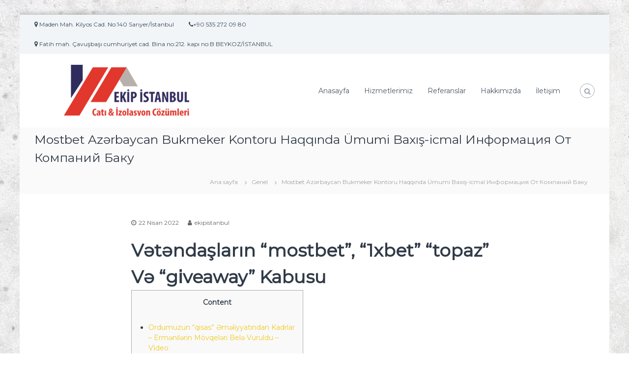

--- FILE ---
content_type: text/html; charset=UTF-8
request_url: https://www.ekipistanbulizolasyon.com/2022/04/22/mostbet-azrbaycan-bukmeker-kontoru-haqqnda-umumi-baxs-icmal-informatsija-ot-kompanij-baku-9/
body_size: 20188
content:
<!DOCTYPE html>
<html lang="tr">
<head>
<meta charset="UTF-8">
<meta name="viewport" content="width=device-width, initial-scale=1">
<link rel="profile" href="http://gmpg.org/xfn/11">

<title>Mostbet Azərbaycan Bukmeker Kontoru Haqqında Ümumi Baxış-icmal Информация От Компаний Баку &#8211; Ekip İstanbul İzolasyon</title>
<meta name='robots' content='max-image-preview:large' />
<link rel="alternate" type="application/rss+xml" title="Ekip İstanbul İzolasyon &raquo; akışı" href="https://www.ekipistanbulizolasyon.com/feed/" />
<link rel="alternate" type="application/rss+xml" title="Ekip İstanbul İzolasyon &raquo; yorum akışı" href="https://www.ekipistanbulizolasyon.com/comments/feed/" />
<link rel="alternate" type="application/rss+xml" title="Ekip İstanbul İzolasyon &raquo; Mostbet Azərbaycan Bukmeker Kontoru Haqqında Ümumi Baxış-icmal Информация От Компаний Баку yorum akışı" href="https://www.ekipistanbulizolasyon.com/2022/04/22/mostbet-azrbaycan-bukmeker-kontoru-haqqnda-umumi-baxs-icmal-informatsija-ot-kompanij-baku-9/feed/" />
<script type="text/javascript">
/* <![CDATA[ */
window._wpemojiSettings = {"baseUrl":"https:\/\/s.w.org\/images\/core\/emoji\/14.0.0\/72x72\/","ext":".png","svgUrl":"https:\/\/s.w.org\/images\/core\/emoji\/14.0.0\/svg\/","svgExt":".svg","source":{"concatemoji":"https:\/\/www.ekipistanbulizolasyon.com\/wp-includes\/js\/wp-emoji-release.min.js?ver=6.4.7"}};
/*! This file is auto-generated */
!function(i,n){var o,s,e;function c(e){try{var t={supportTests:e,timestamp:(new Date).valueOf()};sessionStorage.setItem(o,JSON.stringify(t))}catch(e){}}function p(e,t,n){e.clearRect(0,0,e.canvas.width,e.canvas.height),e.fillText(t,0,0);var t=new Uint32Array(e.getImageData(0,0,e.canvas.width,e.canvas.height).data),r=(e.clearRect(0,0,e.canvas.width,e.canvas.height),e.fillText(n,0,0),new Uint32Array(e.getImageData(0,0,e.canvas.width,e.canvas.height).data));return t.every(function(e,t){return e===r[t]})}function u(e,t,n){switch(t){case"flag":return n(e,"\ud83c\udff3\ufe0f\u200d\u26a7\ufe0f","\ud83c\udff3\ufe0f\u200b\u26a7\ufe0f")?!1:!n(e,"\ud83c\uddfa\ud83c\uddf3","\ud83c\uddfa\u200b\ud83c\uddf3")&&!n(e,"\ud83c\udff4\udb40\udc67\udb40\udc62\udb40\udc65\udb40\udc6e\udb40\udc67\udb40\udc7f","\ud83c\udff4\u200b\udb40\udc67\u200b\udb40\udc62\u200b\udb40\udc65\u200b\udb40\udc6e\u200b\udb40\udc67\u200b\udb40\udc7f");case"emoji":return!n(e,"\ud83e\udef1\ud83c\udffb\u200d\ud83e\udef2\ud83c\udfff","\ud83e\udef1\ud83c\udffb\u200b\ud83e\udef2\ud83c\udfff")}return!1}function f(e,t,n){var r="undefined"!=typeof WorkerGlobalScope&&self instanceof WorkerGlobalScope?new OffscreenCanvas(300,150):i.createElement("canvas"),a=r.getContext("2d",{willReadFrequently:!0}),o=(a.textBaseline="top",a.font="600 32px Arial",{});return e.forEach(function(e){o[e]=t(a,e,n)}),o}function t(e){var t=i.createElement("script");t.src=e,t.defer=!0,i.head.appendChild(t)}"undefined"!=typeof Promise&&(o="wpEmojiSettingsSupports",s=["flag","emoji"],n.supports={everything:!0,everythingExceptFlag:!0},e=new Promise(function(e){i.addEventListener("DOMContentLoaded",e,{once:!0})}),new Promise(function(t){var n=function(){try{var e=JSON.parse(sessionStorage.getItem(o));if("object"==typeof e&&"number"==typeof e.timestamp&&(new Date).valueOf()<e.timestamp+604800&&"object"==typeof e.supportTests)return e.supportTests}catch(e){}return null}();if(!n){if("undefined"!=typeof Worker&&"undefined"!=typeof OffscreenCanvas&&"undefined"!=typeof URL&&URL.createObjectURL&&"undefined"!=typeof Blob)try{var e="postMessage("+f.toString()+"("+[JSON.stringify(s),u.toString(),p.toString()].join(",")+"));",r=new Blob([e],{type:"text/javascript"}),a=new Worker(URL.createObjectURL(r),{name:"wpTestEmojiSupports"});return void(a.onmessage=function(e){c(n=e.data),a.terminate(),t(n)})}catch(e){}c(n=f(s,u,p))}t(n)}).then(function(e){for(var t in e)n.supports[t]=e[t],n.supports.everything=n.supports.everything&&n.supports[t],"flag"!==t&&(n.supports.everythingExceptFlag=n.supports.everythingExceptFlag&&n.supports[t]);n.supports.everythingExceptFlag=n.supports.everythingExceptFlag&&!n.supports.flag,n.DOMReady=!1,n.readyCallback=function(){n.DOMReady=!0}}).then(function(){return e}).then(function(){var e;n.supports.everything||(n.readyCallback(),(e=n.source||{}).concatemoji?t(e.concatemoji):e.wpemoji&&e.twemoji&&(t(e.twemoji),t(e.wpemoji)))}))}((window,document),window._wpemojiSettings);
/* ]]> */
</script>
<style id='wp-emoji-styles-inline-css' type='text/css'>

	img.wp-smiley, img.emoji {
		display: inline !important;
		border: none !important;
		box-shadow: none !important;
		height: 1em !important;
		width: 1em !important;
		margin: 0 0.07em !important;
		vertical-align: -0.1em !important;
		background: none !important;
		padding: 0 !important;
	}
</style>
<link rel='stylesheet' id='wp-block-library-css' href='https://www.ekipistanbulizolasyon.com/wp-includes/css/dist/block-library/style.min.css?ver=6.4.7' type='text/css' media='all' />
<style id='classic-theme-styles-inline-css' type='text/css'>
/*! This file is auto-generated */
.wp-block-button__link{color:#fff;background-color:#32373c;border-radius:9999px;box-shadow:none;text-decoration:none;padding:calc(.667em + 2px) calc(1.333em + 2px);font-size:1.125em}.wp-block-file__button{background:#32373c;color:#fff;text-decoration:none}
</style>
<style id='global-styles-inline-css' type='text/css'>
body{--wp--preset--color--black: #000000;--wp--preset--color--cyan-bluish-gray: #abb8c3;--wp--preset--color--white: #ffffff;--wp--preset--color--pale-pink: #f78da7;--wp--preset--color--vivid-red: #cf2e2e;--wp--preset--color--luminous-vivid-orange: #ff6900;--wp--preset--color--luminous-vivid-amber: #fcb900;--wp--preset--color--light-green-cyan: #7bdcb5;--wp--preset--color--vivid-green-cyan: #00d084;--wp--preset--color--pale-cyan-blue: #8ed1fc;--wp--preset--color--vivid-cyan-blue: #0693e3;--wp--preset--color--vivid-purple: #9b51e0;--wp--preset--gradient--vivid-cyan-blue-to-vivid-purple: linear-gradient(135deg,rgba(6,147,227,1) 0%,rgb(155,81,224) 100%);--wp--preset--gradient--light-green-cyan-to-vivid-green-cyan: linear-gradient(135deg,rgb(122,220,180) 0%,rgb(0,208,130) 100%);--wp--preset--gradient--luminous-vivid-amber-to-luminous-vivid-orange: linear-gradient(135deg,rgba(252,185,0,1) 0%,rgba(255,105,0,1) 100%);--wp--preset--gradient--luminous-vivid-orange-to-vivid-red: linear-gradient(135deg,rgba(255,105,0,1) 0%,rgb(207,46,46) 100%);--wp--preset--gradient--very-light-gray-to-cyan-bluish-gray: linear-gradient(135deg,rgb(238,238,238) 0%,rgb(169,184,195) 100%);--wp--preset--gradient--cool-to-warm-spectrum: linear-gradient(135deg,rgb(74,234,220) 0%,rgb(151,120,209) 20%,rgb(207,42,186) 40%,rgb(238,44,130) 60%,rgb(251,105,98) 80%,rgb(254,248,76) 100%);--wp--preset--gradient--blush-light-purple: linear-gradient(135deg,rgb(255,206,236) 0%,rgb(152,150,240) 100%);--wp--preset--gradient--blush-bordeaux: linear-gradient(135deg,rgb(254,205,165) 0%,rgb(254,45,45) 50%,rgb(107,0,62) 100%);--wp--preset--gradient--luminous-dusk: linear-gradient(135deg,rgb(255,203,112) 0%,rgb(199,81,192) 50%,rgb(65,88,208) 100%);--wp--preset--gradient--pale-ocean: linear-gradient(135deg,rgb(255,245,203) 0%,rgb(182,227,212) 50%,rgb(51,167,181) 100%);--wp--preset--gradient--electric-grass: linear-gradient(135deg,rgb(202,248,128) 0%,rgb(113,206,126) 100%);--wp--preset--gradient--midnight: linear-gradient(135deg,rgb(2,3,129) 0%,rgb(40,116,252) 100%);--wp--preset--font-size--small: 13px;--wp--preset--font-size--medium: 20px;--wp--preset--font-size--large: 36px;--wp--preset--font-size--x-large: 42px;--wp--preset--spacing--20: 0.44rem;--wp--preset--spacing--30: 0.67rem;--wp--preset--spacing--40: 1rem;--wp--preset--spacing--50: 1.5rem;--wp--preset--spacing--60: 2.25rem;--wp--preset--spacing--70: 3.38rem;--wp--preset--spacing--80: 5.06rem;--wp--preset--shadow--natural: 6px 6px 9px rgba(0, 0, 0, 0.2);--wp--preset--shadow--deep: 12px 12px 50px rgba(0, 0, 0, 0.4);--wp--preset--shadow--sharp: 6px 6px 0px rgba(0, 0, 0, 0.2);--wp--preset--shadow--outlined: 6px 6px 0px -3px rgba(255, 255, 255, 1), 6px 6px rgba(0, 0, 0, 1);--wp--preset--shadow--crisp: 6px 6px 0px rgba(0, 0, 0, 1);}:where(.is-layout-flex){gap: 0.5em;}:where(.is-layout-grid){gap: 0.5em;}body .is-layout-flow > .alignleft{float: left;margin-inline-start: 0;margin-inline-end: 2em;}body .is-layout-flow > .alignright{float: right;margin-inline-start: 2em;margin-inline-end: 0;}body .is-layout-flow > .aligncenter{margin-left: auto !important;margin-right: auto !important;}body .is-layout-constrained > .alignleft{float: left;margin-inline-start: 0;margin-inline-end: 2em;}body .is-layout-constrained > .alignright{float: right;margin-inline-start: 2em;margin-inline-end: 0;}body .is-layout-constrained > .aligncenter{margin-left: auto !important;margin-right: auto !important;}body .is-layout-constrained > :where(:not(.alignleft):not(.alignright):not(.alignfull)){max-width: var(--wp--style--global--content-size);margin-left: auto !important;margin-right: auto !important;}body .is-layout-constrained > .alignwide{max-width: var(--wp--style--global--wide-size);}body .is-layout-flex{display: flex;}body .is-layout-flex{flex-wrap: wrap;align-items: center;}body .is-layout-flex > *{margin: 0;}body .is-layout-grid{display: grid;}body .is-layout-grid > *{margin: 0;}:where(.wp-block-columns.is-layout-flex){gap: 2em;}:where(.wp-block-columns.is-layout-grid){gap: 2em;}:where(.wp-block-post-template.is-layout-flex){gap: 1.25em;}:where(.wp-block-post-template.is-layout-grid){gap: 1.25em;}.has-black-color{color: var(--wp--preset--color--black) !important;}.has-cyan-bluish-gray-color{color: var(--wp--preset--color--cyan-bluish-gray) !important;}.has-white-color{color: var(--wp--preset--color--white) !important;}.has-pale-pink-color{color: var(--wp--preset--color--pale-pink) !important;}.has-vivid-red-color{color: var(--wp--preset--color--vivid-red) !important;}.has-luminous-vivid-orange-color{color: var(--wp--preset--color--luminous-vivid-orange) !important;}.has-luminous-vivid-amber-color{color: var(--wp--preset--color--luminous-vivid-amber) !important;}.has-light-green-cyan-color{color: var(--wp--preset--color--light-green-cyan) !important;}.has-vivid-green-cyan-color{color: var(--wp--preset--color--vivid-green-cyan) !important;}.has-pale-cyan-blue-color{color: var(--wp--preset--color--pale-cyan-blue) !important;}.has-vivid-cyan-blue-color{color: var(--wp--preset--color--vivid-cyan-blue) !important;}.has-vivid-purple-color{color: var(--wp--preset--color--vivid-purple) !important;}.has-black-background-color{background-color: var(--wp--preset--color--black) !important;}.has-cyan-bluish-gray-background-color{background-color: var(--wp--preset--color--cyan-bluish-gray) !important;}.has-white-background-color{background-color: var(--wp--preset--color--white) !important;}.has-pale-pink-background-color{background-color: var(--wp--preset--color--pale-pink) !important;}.has-vivid-red-background-color{background-color: var(--wp--preset--color--vivid-red) !important;}.has-luminous-vivid-orange-background-color{background-color: var(--wp--preset--color--luminous-vivid-orange) !important;}.has-luminous-vivid-amber-background-color{background-color: var(--wp--preset--color--luminous-vivid-amber) !important;}.has-light-green-cyan-background-color{background-color: var(--wp--preset--color--light-green-cyan) !important;}.has-vivid-green-cyan-background-color{background-color: var(--wp--preset--color--vivid-green-cyan) !important;}.has-pale-cyan-blue-background-color{background-color: var(--wp--preset--color--pale-cyan-blue) !important;}.has-vivid-cyan-blue-background-color{background-color: var(--wp--preset--color--vivid-cyan-blue) !important;}.has-vivid-purple-background-color{background-color: var(--wp--preset--color--vivid-purple) !important;}.has-black-border-color{border-color: var(--wp--preset--color--black) !important;}.has-cyan-bluish-gray-border-color{border-color: var(--wp--preset--color--cyan-bluish-gray) !important;}.has-white-border-color{border-color: var(--wp--preset--color--white) !important;}.has-pale-pink-border-color{border-color: var(--wp--preset--color--pale-pink) !important;}.has-vivid-red-border-color{border-color: var(--wp--preset--color--vivid-red) !important;}.has-luminous-vivid-orange-border-color{border-color: var(--wp--preset--color--luminous-vivid-orange) !important;}.has-luminous-vivid-amber-border-color{border-color: var(--wp--preset--color--luminous-vivid-amber) !important;}.has-light-green-cyan-border-color{border-color: var(--wp--preset--color--light-green-cyan) !important;}.has-vivid-green-cyan-border-color{border-color: var(--wp--preset--color--vivid-green-cyan) !important;}.has-pale-cyan-blue-border-color{border-color: var(--wp--preset--color--pale-cyan-blue) !important;}.has-vivid-cyan-blue-border-color{border-color: var(--wp--preset--color--vivid-cyan-blue) !important;}.has-vivid-purple-border-color{border-color: var(--wp--preset--color--vivid-purple) !important;}.has-vivid-cyan-blue-to-vivid-purple-gradient-background{background: var(--wp--preset--gradient--vivid-cyan-blue-to-vivid-purple) !important;}.has-light-green-cyan-to-vivid-green-cyan-gradient-background{background: var(--wp--preset--gradient--light-green-cyan-to-vivid-green-cyan) !important;}.has-luminous-vivid-amber-to-luminous-vivid-orange-gradient-background{background: var(--wp--preset--gradient--luminous-vivid-amber-to-luminous-vivid-orange) !important;}.has-luminous-vivid-orange-to-vivid-red-gradient-background{background: var(--wp--preset--gradient--luminous-vivid-orange-to-vivid-red) !important;}.has-very-light-gray-to-cyan-bluish-gray-gradient-background{background: var(--wp--preset--gradient--very-light-gray-to-cyan-bluish-gray) !important;}.has-cool-to-warm-spectrum-gradient-background{background: var(--wp--preset--gradient--cool-to-warm-spectrum) !important;}.has-blush-light-purple-gradient-background{background: var(--wp--preset--gradient--blush-light-purple) !important;}.has-blush-bordeaux-gradient-background{background: var(--wp--preset--gradient--blush-bordeaux) !important;}.has-luminous-dusk-gradient-background{background: var(--wp--preset--gradient--luminous-dusk) !important;}.has-pale-ocean-gradient-background{background: var(--wp--preset--gradient--pale-ocean) !important;}.has-electric-grass-gradient-background{background: var(--wp--preset--gradient--electric-grass) !important;}.has-midnight-gradient-background{background: var(--wp--preset--gradient--midnight) !important;}.has-small-font-size{font-size: var(--wp--preset--font-size--small) !important;}.has-medium-font-size{font-size: var(--wp--preset--font-size--medium) !important;}.has-large-font-size{font-size: var(--wp--preset--font-size--large) !important;}.has-x-large-font-size{font-size: var(--wp--preset--font-size--x-large) !important;}
.wp-block-navigation a:where(:not(.wp-element-button)){color: inherit;}
:where(.wp-block-post-template.is-layout-flex){gap: 1.25em;}:where(.wp-block-post-template.is-layout-grid){gap: 1.25em;}
:where(.wp-block-columns.is-layout-flex){gap: 2em;}:where(.wp-block-columns.is-layout-grid){gap: 2em;}
.wp-block-pullquote{font-size: 1.5em;line-height: 1.6;}
</style>
<link rel='stylesheet' id='fontawesome-css' href='https://www.ekipistanbulizolasyon.com/wp-content/plugins/cpo-companion/assets/css/fontawesome.css?ver=6.4.7' type='text/css' media='all' />
<link rel='stylesheet' id='cpo-companion-style-css' href='https://www.ekipistanbulizolasyon.com/wp-content/plugins/cpo-companion/assets/css/style.css?ver=6.4.7' type='text/css' media='all' />
<link rel='stylesheet' id='font-awesome-css' href='https://www.ekipistanbulizolasyon.com/wp-content/themes/flash/css/font-awesome.min.css?ver=6.4.7' type='text/css' media='' />
<link rel='stylesheet' id='flash-style-css' href='https://www.ekipistanbulizolasyon.com/wp-content/themes/flash/style.css?ver=6.4.7' type='text/css' media='all' />
<style id='flash-style-inline-css' type='text/css'>
	/* Predefined Color Schemes CSS */

	/* Background Color */
	body {
		background-color: #ffffff;
	}

	/* Link Color */
	#site-navigation ul li:hover > a, #site-navigation ul li.current-menu-item > a, #site-navigation ul li.current_page_item > a, #site-navigation ul li.current_page_ancestor > a, #site-navigation ul li.current-menu-ancestor > a, #site-navigation ul.sub-menu li:hover > a,#site-navigation ul li ul.sub-menu li.menu-item-has-children ul li:hover > a,#site-navigation ul li ul.sub-menu li.menu-item-has-children:hover > .menu-item,body.transparent #masthead .header-bottom #site-navigation ul li:hover > .menu-item,body.transparent #masthead .header-bottom #site-navigation ul li:hover > a,body.transparent #masthead .header-bottom #site-navigation ul.sub-menu li:hover > a,body.transparent #masthead .header-bottom #site-navigation ul.sub-menu li.menu-item-has-children ul li:hover > a,body.transparent.header-sticky #masthead-sticky-wrapper #masthead .header-bottom #site-navigation ul.sub-menu li > a:hover,.tg-service-widget .service-title-wrap a:hover,.tg-service-widget .service-more,.feature-product-section .button-group button:hover ,.fun-facts-section .fun-facts-icon-wrap,.fun-facts-section .tg-fun-facts-widget.tg-fun-facts-layout-2 .counter-wrapper,.blog-section .tg-blog-widget-layout-2 .blog-content .read-more-container .read-more a,footer.footer-layout #top-footer .widget-title::first-letter,footer.footer-layout #top-footer .widget ul li a:hover,footer.footer-layout #bottom-footer .copyright .copyright-text a:hover,footer.footer-layout #bottom-footer .footer-menu ul li a:hover,.archive #primary .entry-content-block h2.entry-title a:hover,.blog #primary .entry-content-block h2.entry-title a:hover,#secondary .widget ul li a:hover,.woocommerce-Price-amount.amount,.team-wrapper .team-content-wrapper .team-social a:hover,.testimonial-container .testimonial-wrapper .testimonial-slide .testominial-content-wrapper .testimonial-icon,.footer-menu li a:hover,.tg-feature-product-filter-layout .button.is-checked:hover,.testimonial-container .testimonial-icon,#site-navigation ul li.menu-item-has-children:hover > .sub-toggle,#secondary .widget ul li a,#comments .comment-list article.comment-body .reply a,.tg-slider-widget .btn-wrapper a{
		color: #EFCA23;
	}

	.feature-product-section .tg-feature-product-layout-2 .tg-container .tg-column-wrapper .tg-feature-product-widget .featured-image-desc, #respond #commentform .form-submit input:hover, .blog-section .tg-blog-widget-layout-1 .tg-blog-widget:hover,#scroll-up,.header-bottom .search-wrap .search-box .searchform .btn:hover,.header-bottom .cart-wrap .flash-cart-views a span,body.transparent #masthead .header-bottom #site-navigation ul li a::before,.tg-slider-widget.slider-dark .btn-wrapper a:hover,.section-title:after,.about-section .about-content-wrapper .btn-wrapper a,.tg-service-widget .service-icon-wrap,.team-wrapper .team-content-wrapper .team-designation:after,.call-to-action-section .btn-wrapper a:hover,.blog-section .tg-blog-widget-layout-1:hover,.blog-section .tg-blog-widget-layout-2 .post-image .entry-date,.blog-section .tg-blog-widget-layout-2 .blog-content .post-readmore,.pricing-table-section .tg-pricing-table-widget:hover,.pricing-table-section .tg-pricing-table-widget.tg-pricing-table-layout-2 .pricing,.pricing-table-section .tg-pricing-table-widget.tg-pricing-table-layout-2 .btn-wrapper a,footer.footer-layout #top-footer .widget_tag_cloud .tagcloud a:hover,#secondary .widget-title:after,#secondary .searchform .btn:hover,#primary .searchform .btn:hover,  #respond #commentform .form-submit input,.woocommerce ul.products li.product .onsale,.woocommerce ul.products li.product .button,.woocommerce #respond input#submit.alt,.woocommerce a.button.alt,.woocommerce button.button.alt,.woocommerce input.button.alt,.added_to_cart.wc-forward,.testimonial-container .swiper-pagination.testimonial-pager .swiper-pagination-bullet:hover, .testimonial-container .swiper-pagination.testimonial-pager .swiper-pagination-bullet.swiper-pagination-bullet-active,.header-bottom .searchform .btn,.navigation .nav-links a:hover, .bttn:hover, button, input[type="button"]:hover, input[type="reset"]:hover, input[type="submit"]:hover,.tg-slider-widget .btn-wrapper a:hover  {
		background-color: #EFCA23;
	}
	body.transparent.header-sticky #masthead-sticky-wrapper #masthead .header-bottom .search-wrap .search-icon:hover, body.transparent #masthead .header-bottom .search-wrap .search-icon:hover, .header-bottom .search-wrap .search-icon:hover,#comments .comment-list article.comment-body .reply a::before,.tg-slider-widget .btn-wrapper a, .tg-slider-widget .btn-wrapper a:hover {
	  border-color: #EFCA23;
	}
	body.transparent.header-sticky #masthead-sticky-wrapper.is-sticky #masthead .header-bottom #site-navigation ul li.current-flash-item a,#site-navigation ul li.current-flash-item a, body.transparent.header-sticky #masthead-sticky-wrapper #masthead .header-bottom .search-wrap .search-icon:hover, body.transparent #masthead .header-bottom .search-wrap .search-icon:hover, .header-bottom .search-wrap .search-icon:hover {
	  color: #EFCA23;
	}
	.tg-slider-widget.slider-dark .btn-wrapper a:hover,.call-to-action-section .btn-wrapper a:hover,footer.footer-layout #top-footer .widget_tag_cloud .tagcloud a:hover {
		border-color: #EFCA23;
	}
	body.transparent.header-sticky #masthead-sticky-wrapper #masthead .header-bottom #site-navigation ul li:hover > a,body.transparent #masthead .header-bottom #site-navigation ul li:hover .sub-toggle{
		color: #EFCA23;
	}

	.tg-service-widget .service-icon-wrap:after{
			border-top-color: #EFCA23;
		}

	.feature-product-section .tg-feature-product-widget .featured-image-desc::before,.blog-section .row:nth-child(odd) .tg-blog-widget:hover .post-image::before,.blog-section .row:nth-child(2n) .tg-blog-widget:hover .post-image::before{
			border-right-color: #EFCA23;
		}

	.feature-product-section .tg-feature-product-widget .featured-image-desc::before,.blog-section .row:nth-child(odd) .tg-blog-widget:hover .post-image::before,footer.footer-layout #top-footer .widget-title{
		border-left-color: #EFCA23;
	}

	/* Main Text Color */
	.tg-slider-widget .swiper-button-next::before,.tg-slider-widget .swiper-button-prev::before,.tg-slider-widget .caption-title,.section-title-wrapper .section-title,.tg-service-widget .service-title-wrap a ,.team-wrapper .team-content-wrapper .team-title a,.testimonial-container .testimonial-wrapper .testimonial-slide .testimonial-client-detail .client-detail-block .testimonial-title,.blog-section .row:nth-child(odd) .blog-content .entry-title a,.blog-section .row:nth-child(even) .blog-content .entry-title a,.blog-section .tg-blog-widget:hover .blog-content .entry-title a:hover,.blog-section .tg-blog-widget-layout-2 .tg-blog-widget:hover .blog-content .entry-title a,.pricing-table-section .tg-pricing-table-widget .pricing-table-title ,.pricing-table-section .tg-pricing-table-widget .pricing,.pricing-table-section .tg-pricing-table-widget .btn-wrapper a,.pricing-table-section .tg-pricing-table-widget.standard .popular-batch,.single-post #primary .author-description .author-description-block .author-title,.section-title-wrapper .section-title,.tg-service-widget .service-title-wrap a,.tg-service-widget .service-title-wrap a,.blog-section .tg-blog-widget-layout-2 .entry-title a,.entry-content-block .entry-title a,.blog #primary .entry-content-block .entry-content,.breadcrumb-trail.breadcrumbs .trail-title,#secondary .widget-title,#secondary .widget ul li,.archive #primary .entry-content-block .entry-content,.entry-content, .entry-summary,#comments .comments-title,#comments .comment-list article.comment-body .comment-content,.comment-reply-title,.search .entry-title a,.section-title,.blog-section .row:nth-child(odd) .entry-summary,.blog-section .row:nth-child(even) .entry-summary,.blog-wrapper .entry-title a,.tg-blog-widget-layout-3 .entry-title a,.feature-product-section .tg-feature-product-widget .feature-title-wrap a,.team-wrapper .team-title,.testimonial-container .testimonial-content{
		color: #313b48;
	}

	.header-bottom .search-wrap .search-box .searchform .btn,.testimonial-container .swiper-pagination.testimonial-pager .swiper-pagination-bullet{
		background-color: #313b48;
	}

	.feature-product-section .tg-feature-product-layout-2 .tg-container .tg-column-wrapper .tg-feature-product-widget .featured-image-desc::before{
		border-right-color: #313b48;
	}

	/* Secondary Text Color */
	.tg-service-widget .service-content-wrap,.section-title-wrapper .section-description,.team-wrapper .team-content-wrapper .team-content,.testimonial-container .testimonial-wrapper .testimonial-slide .testominial-content-wrapper .testimonial-content, button, input, select, textarea,.entry-meta a,.cat-links a,.entry-footer a,.entry-meta span,.single .entry-content-block .entry-footer span a,.single .entry-content-block .entry-footer span,#comments .comment-list article.comment-body .comment-metadata a,#comments .comment-list article.comment-body .comment-author,#respond #commentform p,.testimonial-container .testimonial-degicnation,.fun-facts-section .fun-facts-title-wrap,.blog-section .row:nth-child(odd) .entry-meta a,.blog-section .row:nth-child(even) .entry-meta a,.tg-blog-widget-layout-2 .read-more-container .entry-author a,.blog-section .tg-blog-widget-layout-2 .read-more-container .entry-author,.tg-slider-widget .caption-desc {
		color: #666666;
	}
	@media(max-width: 980px){
		#site-navigation ul li.menu-item-has-children .sub-toggle{
			background-color: #EFCA23;
		}
	}

	@media screen and (min-width: 56.875em) {
		.main-navigation li:hover > a,
		.main-navigation li.focus > a {
			color: #EFCA23;
		}

		.main-navigation ul ul,
		.main-navigation ul ul li {
			border-color: rgba( 49, 59, 72, 0.2);
		}

		.main-navigation ul ul:before {
			border-top-color: rgba( 49, 59, 72, 0.2);
			border-bottom-color: rgba( 49, 59, 72, 0.2);
		}
	}


	/* Custom Link Color */
	#site-navigation ul li:hover > a, #site-navigation ul li.current-menu-item > a, #site-navigation ul li.current_page_item > a, #site-navigation ul li.current_page_ancestor > a, #site-navigation ul li.current-menu-ancestor > a,#site-navigation ul.sub-menu li:hover > a,#site-navigation ul li ul.sub-menu li.menu-item-has-children ul li:hover > a,#site-navigation ul li ul.sub-menu li.menu-item-has-children:hover > .menu-item,body.transparent #masthead .header-bottom #site-navigation ul li:hover > .menu-item,body.transparent #masthead .header-bottom #site-navigation ul li:hover > a,body.transparent #masthead .header-bottom #site-navigation ul.sub-menu li:hover > a,body.transparent #masthead .header-bottom #site-navigation ul.sub-menu li.menu-item-has-children ul li:hover > a,body.transparent.header-sticky #masthead-sticky-wrapper #masthead .header-bottom #site-navigation ul.sub-menu li > a:hover,.tg-service-widget .service-title-wrap a:hover,.tg-service-widget .service-more,.feature-product-section .button-group button:hover ,.fun-facts-section .fun-facts-icon-wrap,.fun-facts-section .tg-fun-facts-widget.tg-fun-facts-layout-2 .counter-wrapper,.blog-section .tg-blog-widget-layout-2 .blog-content .read-more-container .read-more a,footer.footer-layout #top-footer .widget-title::first-letter,footer.footer-layout #top-footer .widget ul li a:hover,footer.footer-layout #bottom-footer .copyright .copyright-text a:hover,footer.footer-layout #bottom-footer .footer-menu ul li a:hover,.archive #primary .entry-content-block h2.entry-title a:hover,.blog #primary .entry-content-block h2.entry-title a:hover,#secondary .widget ul li a:hover,.woocommerce-Price-amount.amount,.team-wrapper .team-content-wrapper .team-social a:hover,.testimonial-container .testimonial-wrapper .testimonial-slide .testominial-content-wrapper .testimonial-icon,.footer-menu li a:hover,.tg-feature-product-filter-layout .button.is-checked:hover,.testimonial-container .testimonial-icon,#site-navigation ul li.menu-item-has-children:hover > .sub-toggle,.woocommerce-error::before, .woocommerce-info::before, .woocommerce-message::before,#primary .post .entry-content-block .entry-meta a:hover,#primary .post .entry-content-block .entry-meta span:hover,.entry-meta span:hover a,.post .entry-content-block .entry-footer span a:hover,#secondary .widget ul li a,#comments .comment-list article.comment-body .reply a,.tg-slider-widget .btn-wrapper a,.entry-content a, .related-posts-wrapper .entry-title a:hover,
		.related-posts-wrapper .entry-meta > span a:hover{
			color: #efca23;
	}

	.blog-section .tg-blog-widget-layout-1 .tg-blog-widget:hover, #scroll-up,.header-bottom .search-wrap .search-box .searchform .btn:hover,.header-bottom .cart-wrap .flash-cart-views a span,body.transparent #masthead .header-bottom #site-navigation ul li a::before,.tg-slider-widget.slider-dark .btn-wrapper a:hover, .section-title:after,.about-section .about-content-wrapper .btn-wrapper a,.tg-service-widget .service-icon-wrap,.team-wrapper .team-content-wrapper .team-designation:after,.call-to-action-section .btn-wrapper a:hover,.blog-section .tg-blog-widget-layout-1:hover,.blog-section .tg-blog-widget-layout-2 .post-image .entry-date,.blog-section .tg-blog-widget-layout-2 .blog-content .post-readmore,.pricing-table-section .tg-pricing-table-widget:hover,.pricing-table-section .tg-pricing-table-widget.tg-pricing-table-layout-2 .pricing,.pricing-table-section .tg-pricing-table-widget.tg-pricing-table-layout-2 .btn-wrapper a,footer.footer-layout #top-footer .widget_tag_cloud .tagcloud a:hover,#secondary .widget-title:after, #secondary .searchform .btn:hover,#primary .searchform .btn:hover,  #respond #commentform .form-submit input,.woocommerce span.onsale, .woocommerce ul.products li.product .onsale,.woocommerce ul.products li.product .button,.woocommerce #respond input#submit.alt,.woocommerce a.button.alt,.woocommerce button.button.alt,.woocommerce input.button.alt,.added_to_cart.wc-forward,.testimonial-container .swiper-pagination.testimonial-pager .swiper-pagination-bullet:hover, .testimonial-container .swiper-pagination.testimonial-pager .swiper-pagination-bullet.swiper-pagination-bullet-active,.header-bottom .searchform .btn,.navigation .nav-links a:hover, .bttn:hover, button, input[type="button"]:hover, input[type="reset"]:hover, input[type="submit"]:hover,.tg-slider-widget .btn-wrapper a:hover  {
		background-color: #efca23;
	}
	.feature-product-section .tg-feature-product-layout-2 .tg-container .tg-column-wrapper .tg-feature-product-widget .featured-image-desc, .tg-team-widget.tg-team-layout-3 .team-wrapper .team-img .team-social {
		background-color: rgba( 239, 202, 35, 0.8);
	}
	#respond #commentform .form-submit input:hover{
	background-color: #dbb60f;
	}

	.tg-slider-widget.slider-dark .btn-wrapper a:hover,.call-to-action-section .btn-wrapper a:hover,footer.footer-layout #top-footer .widget_tag_cloud .tagcloud a:hover,.woocommerce-error, .woocommerce-info, .woocommerce-message,#comments .comment-list article.comment-body .reply a::before,.tg-slider-widget .btn-wrapper a, .tg-slider-widget .btn-wrapper a:hover {
		border-color: #efca23;
	}
	body.transparent.header-sticky #masthead-sticky-wrapper.is-sticky #site-navigation ul li.current-flash-item a, #site-navigation ul li.current-flash-item a, body.transparent.header-sticky #masthead-sticky-wrapper #site-navigation ul li:hover > a,body.transparent #site-navigation ul li:hover .sub-toggle{
			color: #efca23;
		}

	.tg-service-widget .service-icon-wrap:after{
			border-top-color: #efca23;
		}
	body.transparent.header-sticky #masthead-sticky-wrapper .search-wrap .search-icon:hover, body.transparent .search-wrap .search-icon:hover, .header-bottom .search-wrap .search-icon:hover {
	  border-color: #efca23;
	}
	body.transparent.header-sticky #masthead-sticky-wrapper .search-wrap .search-icon:hover, body.transparent #masthead .header-bottom .search-wrap .search-icon:hover, .header-bottom .search-wrap .search-icon:hover,.breadcrumb-trail.breadcrumbs .trail-items li:first-child span:hover,.breadcrumb-trail.breadcrumbs .trail-items li span:hover a {
	  color: #efca23;
	}
	.woocommerce ul.products li.product .button:hover, .woocommerce #respond input#submit.alt:hover, .woocommerce a.button.alt:hover, .woocommerce button.button.alt:hover, .woocommerce input.button.alt:hover,.added_to_cart.wc-forward:hover{
		background-color: #dbb60f;
	}

	.feature-product-section .tg-feature-product-widget .featured-image-desc::before,.blog-section .row:nth-child(odd) .tg-blog-widget:hover .post-image::before{
			border-right-color: #efca23;
		}
	.feature-product-section .tg-feature-product-widget .featured-image-desc::before,.blog-section .row:nth-child(odd) .tg-blog-widget:hover .post-image::before,footer.footer-layout #top-footer .widget-title,.blog-section .row:nth-child(2n) .tg-blog-widget:hover .post-image::before{
		border-left-color: #efca23;
	}
	.blog-section .tg-blog-widget-layout-2 .entry-title a:hover,
	.blog-section .tg-blog-widget-layout-2 .tg-blog-widget:hover .blog-content .entry-title a:hover,
	.tg-blog-widget-layout-2 .read-more-container .entry-author:hover a,
	.tg-blog-widget-layout-2 .read-more-container .entry-author:hover,
	.blog-section .tg-blog-widget-layout-2 .read-more-container .read-more:hover a{
			color: #dbb60f;
		}

	.tg-service-widget .service-more:hover{
		color: #dbb60f;
	}
	@media(max-width: 980px){
		#site-navigation ul li.menu-item-has-children .sub-toggle{
			background-color: #efca23;
		}
	}

		@media screen and (min-width: 56.875em) {
			.main-navigation li:hover > a,
			.main-navigation li.focus > a {
				color: #efca23;
			}
		}
	

		/* Site Title */
		.site-branding {
			margin: 0 auto 0 0;
		}

		.site-branding .site-title,
		.site-description {
			clip: rect(1px, 1px, 1px, 1px);
			position: absolute !important;
			height: 1px;
			width: 1px;
			overflow: hidden;
		}
		.logo .logo-text{
			padding: 0;
		}
		
</style>
<link rel='stylesheet' id='responsive-css' href='https://www.ekipistanbulizolasyon.com/wp-content/themes/flash/css/responsive.min.css?ver=6.4.7' type='text/css' media='' />
<link rel='stylesheet' id='kirki-styles-flash_config-css' href='https://www.ekipistanbulizolasyon.com/wp-content/themes/flash/inc/kirki/assets/css/kirki-styles.css?ver=3.0.35.3' type='text/css' media='all' />
<style id='kirki-styles-flash_config-inline-css' type='text/css'>
body{font-family:Montserrat, Helvetica, Arial, sans-serif;font-weight:400;}
</style>
<script type="text/javascript" src="https://www.ekipistanbulizolasyon.com/wp-includes/js/jquery/jquery.min.js?ver=3.7.1" id="jquery-core-js"></script>
<script type="text/javascript" src="https://www.ekipistanbulizolasyon.com/wp-includes/js/jquery/jquery-migrate.min.js?ver=3.4.1" id="jquery-migrate-js"></script>
<link rel="https://api.w.org/" href="https://www.ekipistanbulizolasyon.com/wp-json/" /><link rel="alternate" type="application/json" href="https://www.ekipistanbulizolasyon.com/wp-json/wp/v2/posts/6008" /><link rel="EditURI" type="application/rsd+xml" title="RSD" href="https://www.ekipistanbulizolasyon.com/xmlrpc.php?rsd" />
<meta name="generator" content="WordPress 6.4.7" />
<link rel="canonical" href="https://www.ekipistanbulizolasyon.com/2022/04/22/mostbet-azrbaycan-bukmeker-kontoru-haqqnda-umumi-baxs-icmal-informatsija-ot-kompanij-baku-9/" />
<link rel='shortlink' href='https://www.ekipistanbulizolasyon.com/?p=6008' />
<link rel="alternate" type="application/json+oembed" href="https://www.ekipistanbulizolasyon.com/wp-json/oembed/1.0/embed?url=https%3A%2F%2Fwww.ekipistanbulizolasyon.com%2F2022%2F04%2F22%2Fmostbet-azrbaycan-bukmeker-kontoru-haqqnda-umumi-baxs-icmal-informatsija-ot-kompanij-baku-9%2F" />
<link rel="alternate" type="text/xml+oembed" href="https://www.ekipistanbulizolasyon.com/wp-json/oembed/1.0/embed?url=https%3A%2F%2Fwww.ekipistanbulizolasyon.com%2F2022%2F04%2F22%2Fmostbet-azrbaycan-bukmeker-kontoru-haqqnda-umumi-baxs-icmal-informatsija-ot-kompanij-baku-9%2F&#038;format=xml" />
<link rel="pingback" href="https://www.ekipistanbulizolasyon.com/xmlrpc.php"><style type="text/css">.recentcomments a{display:inline !important;padding:0 !important;margin:0 !important;}</style><style type="text/css" id="custom-background-css">
body.custom-background { background-image: url("https://www.ekipistanbulizolasyon.com/wp-content/uploads/2020/04/construct-bg.jpg"); background-position: left top; background-size: auto; background-repeat: repeat; background-attachment: fixed; }
</style>
	<link rel="icon" href="https://www.ekipistanbulizolasyon.com/wp-content/uploads/2016/10/cropped-construction-150x150.png" sizes="32x32" />
<link rel="icon" href="https://www.ekipistanbulizolasyon.com/wp-content/uploads/2016/10/cropped-construction-300x300.png" sizes="192x192" />
<link rel="apple-touch-icon" href="https://www.ekipistanbulizolasyon.com/wp-content/uploads/2016/10/cropped-construction-300x300.png" />
<meta name="msapplication-TileImage" content="https://www.ekipistanbulizolasyon.com/wp-content/uploads/2016/10/cropped-construction-300x300.png" />
</head>

<body class="post-template-default single single-post postid-6008 single-format-standard custom-background wp-custom-logo boxed  left-logo-right-menu full-width-center">


<div id="preloader-background">
	<div id="spinners">
		<div id="preloader">
			<span></span>
			<span></span>
			<span></span>
			<span></span>
			<span></span>
		</div>
	</div>
</div>


<div id="page" class="site">
	<a class="skip-link screen-reader-text" href="#content">İçeriğe geç</a>

	
	<header id="masthead" class="site-header" role="banner">
				<div class="header-top">
			<div class="tg-container">
				<div class="tg-column-wrapper clearfix">
					<div class="left-content">
						<ul class="contact-info">
 	<li><i class="fa fa-map-marker"></i> Maden Mah. Kilyos Cad. No:140 Sarıyer/İstanbul</li> 
 	<li><i class="fa fa-phone"></i>+90 535 272 09 80</li>  
 	<li></li>
 	<li><i class="fa fa-map-marker"></i> Fatih mah. Çavuşbaşı cumhuriyet cad. Bina no:212. kapı no:B BEYKOZ/İSTANBUL</li> 
</ul>					</div>
					<div class="right-content">
											</div>
				</div>
			</div>
		</div>
		
		<div class="header-bottom">
			<div class="tg-container">

				<div class="logo">
										<figure class="logo-image">
						<a href="https://www.ekipistanbulizolasyon.com/" class="custom-logo-link" rel="home"><img width="375" height="110" src="https://www.ekipistanbulizolasyon.com/wp-content/uploads/2020/04/cropped-ekip-logo-1.png" class="custom-logo" alt="Ekip İstanbul İzolasyon" decoding="async" srcset="https://www.ekipistanbulizolasyon.com/wp-content/uploads/2020/04/cropped-ekip-logo-1.png 375w, https://www.ekipistanbulizolasyon.com/wp-content/uploads/2020/04/cropped-ekip-logo-1-300x88.png 300w, https://www.ekipistanbulizolasyon.com/wp-content/uploads/2020/04/cropped-ekip-logo-1-370x110.png 370w" sizes="(max-width: 375px) 100vw, 375px" /></a>											</figure>
					
					<div class="logo-text site-branding">
													<p class="site-title"><a href="https://www.ekipistanbulizolasyon.com/" rel="home">Ekip İstanbul İzolasyon</a></p>
											</div>
				</div>
				<div class="site-navigation-wrapper">
					<nav id="site-navigation" class="main-navigation" role="navigation">
						<div class="menu-toggle">
							<i class="fa fa-bars"></i>
						</div>
						<div class="menu-main-container"><ul id="primary-menu" class="menu"><li id="menu-item-2213" class="menu-item menu-item-type-post_type menu-item-object-page menu-item-home menu-item-2213"><a href="https://www.ekipistanbulizolasyon.com/">Anasayfa</a></li>
<li id="menu-item-2296" class="menu-item menu-item-type-post_type menu-item-object-page menu-item-2296"><a href="https://www.ekipistanbulizolasyon.com/hizmetlerimiz/">Hizmetlerimiz</a></li>
<li id="menu-item-2295" class="menu-item menu-item-type-post_type menu-item-object-page menu-item-2295"><a href="https://www.ekipistanbulizolasyon.com/referanslar/">Referanslar</a></li>
<li id="menu-item-2297" class="menu-item menu-item-type-post_type menu-item-object-page menu-item-2297"><a href="https://www.ekipistanbulizolasyon.com/about/">Hakkımızda</a></li>
<li id="menu-item-2217" class="menu-item menu-item-type-post_type menu-item-object-page menu-item-2217"><a href="https://www.ekipistanbulizolasyon.com/contact-2/">İletişim</a></li>
</ul></div>					</nav><!-- #site-navigation -->

					
									</div>

				<div class="header-action-container">
					
										<div class="search-wrap">
						<div class="search-icon">
							<i class="fa fa-search"></i>
						</div>
						<div class="search-box">
							
<form role="search" method="get" class="searchform" action="https://www.ekipistanbulizolasyon.com/">
	<label>
		<span class="screen-reader-text">Ara:</span>
		<input type="search" class="search-field" placeholder="Ara &hellip;" value="" name="s" />
	</label>
	<button type="submit" class="search-submit btn search-btn"><span class="screen-reader-text">Ara</span><i class="fa fa-search"></i></button>
</form>
						</div>
					</div>
									</div>
			</div>
		</div>
	</header><!-- #masthead -->

	
	
		<nav id="flash-breadcrumbs" class="breadcrumb-trail breadcrumbs">
		<div class="tg-container">
			<h1 class="trail-title">Mostbet Azərbaycan Bukmeker Kontoru Haqqında Ümumi Baxış-icmal Информация От Компаний Баку</h1>			<ul class="trail-items"><li class="trail-item trail-begin"><a class="trail-home" href="https://www.ekipistanbulizolasyon.com" title="Ana sayfa"><span>Ana sayfa</span></a></li><li class="trail-item item-category"><span><a href="https://www.ekipistanbulizolasyon.com/category/genel/">Genel</a></span></li><li class="trail-item"><span>Mostbet Azərbaycan Bukmeker Kontoru Haqqında Ümumi Baxış-icmal Информация От Компаний Баку</span></li></ul>		</div>
	</nav>
	
	
	<div id="content" class="site-content">
		<div class="tg-container">

	
	<div id="primary" class="content-area">
		<main id="main" class="site-main" role="main">

		
<article id="post-6008" class="post-6008 post type-post status-publish format-standard hentry category-genel">

	
		
	<div class="entry-content-block">
		<header class="entry-header">
			<div class="entry-title hidden">Mostbet Azərbaycan Bukmeker Kontoru Haqqında Ümumi Baxış-icmal Информация От Компаний Баку</div>		</header><!-- .entry-header -->

				<div class="entry-meta">
			<span class="entry-date"><i class="fa fa-clock-o"></i><a href="https://www.ekipistanbulizolasyon.com/2022/04/22/mostbet-azrbaycan-bukmeker-kontoru-haqqnda-umumi-baxs-icmal-informatsija-ot-kompanij-baku-9/" rel="bookmark"><time class="date published" datetime="2022-04-22T15:03:44+03:00">22 Nisan 2022</time><time class="updated" datetime="2023-07-14T10:51:42+03:00">14 Temmuz 2023</time></a></span><span class="entry-author vcard author"> <i class="fa fa-user"></i><a class="url fn n" href="https://www.ekipistanbulizolasyon.com/author/ekipistanbul/">ekipistanbul</a></span>		</div><!-- .entry-meta -->
		
		<div class="entry-content">
							<h1>Vətəndaşların &#8220;mostbet&#8221;, &#8220;1xbet&#8221; &#8220;topaz&#8221; Və &#8220;gi̇veaway&#8221; Kabusu</h1>
<div id="toc" style="background: #f9f9f9;border: 1px solid #aaa;display: table;margin-bottom: 1em;padding: 1em;width: 350px;">
<p class="toctitle" style="font-weight: 700;text-align: center;">Content</p>
<ul class="toc_list">
<li><a href="#toc-0">Ordumuzun &#8220;qisas&#8221; Əməliyyatından Kadrlar &#8211; Ermənilərin Mövqeləri Belə Vuruldu &#8211; Vi̇deo</a></li>
<li><a href="#toc-1">Uefa Millətlər Liqasının Dördlər Finalı: Hollandiya Və Xorvatiyadan Nə Gözləmək Olar</a></li>
<li><a href="#toc-2">Casino Mostbet Бонусы При Регистрации</a></li>
<li><a href="#toc-3">Как Стать Участником Партнерской Программы Mostbet</a></li>
<li><a href="#toc-4">Mostbet Giriş – Зеркало Keçid</a></li>
<li><a href="#toc-5">Pakistandan Azərbaycana Yeni Gətirilmiş Çəltik Sortları Açıq Sahələrə Köçürülüb</a></li>
<li><a href="#toc-6">Mostbet Official Reviews Study Customer Service Evaluations Of Mostbet Com</a></li>
<li><a href="#toc-7">Оставить Отзыв О Mostbet Partners</a></li>
<li><a href="#toc-8">Mostbet Apk 257</a></li>
<li><a href="#toc-9">Bakının Bəzi Yollarında Sıxlıq Müşahidə Edilir</a></li>
<li><a href="#toc-10">Служба Поддержки Mostbet</a></li>
<li><a href="#toc-11">Mostbet-də Oyunçular Üçün Təqdim Olunan Idman Növləri</a></li>
<li><a href="#toc-12">Mostbet-də Hadisələr Üçün Canlı Mərc Və Yayım</a></li>
<li><a href="#toc-13">Aznewsaz</a></li>
<li><a href="#toc-14">Mоstbеt Рrоmо Kоdu Və Аzərbаyсаn Оyunçulаrı Üçün Bоnuslаr</a></li>
<li><a href="#toc-15">Recenzja Mostbet 2021</a></li>
<li><a href="#toc-16">Mostbet – Зеркало Официального Сайта</a></li>
<li><a href="#toc-17">Sülh Prosesində Vasitəçiliyi Uğurlu Olan Ölkə Bölgədə Öz Maraqlarını Da Təmin Edəcək &#8211; Deputat</a></li>
<li><a href="#toc-18">Şəxsi Hesabın Qeydiyyatı</a></li>
<li><a href="#toc-19">Azərbaycanın Qələbəsindən Sonra Molla Rejiminin Özünü Ifşa Dövrü Başlandı &#8211; Deputat</a></li>
<li><a href="#toc-20">Mobil Versiyaya Ehtiyac</a></li>
<li><a href="#toc-21">Mostbet Azərbaycan Üçün Bonus Təklifləri Və Promo Kodları 2023</a></li>
<li><a href="#toc-22">Отзывы О Партнерской Программе Mostbet</a></li>
<li><a href="#toc-23">Təqdim Olunan – İdman Və E-i̇dman Oyunları</a></li>
<li><a href="#toc-24">Rəsmi Mostbet Saytına Daxil Olun</a></li>
<li><a href="#toc-25">Mostbet-də Təqdim Edilən – Bonus Və Aksiyalar</a></li>
<li><a href="#toc-27">Mostbet Lisenziyası Və Məxfiliyin Qorunması</a></li>
<li><a href="#toc-33">How To Use The Latest Version Of Mostbet Sports App</a></li>
<li><a href="#toc-34">Mostbet Az Kontorunun Xüsusiyyətləri</a></li>
</ul>
</div>
<p>“Musa İsveçdə xarakterini göstərib yerini möhkəmləndirəcək” MEDİA qəzet və saytlarla bağlı müsabiqənin nəticələrini açıqlayıb Azərbaycanın basketbol klubu 18 illik fasilədən sonra yenidən avrokuboklarda &#8220;Qəbələ&#8221; Utziqlə yolları ayırdığını rəsmən açıqladı</p>
<ul>
<li>Qeydiyyat düyməsini kliklədikdən sonra e-poçtunuza təsdiq məktubu göndəriləcək.</li>
<li>Bundаn sоnrа Mоstbеt bоnusu аvtоmаtik оlаrаq köçürüləсəkdir.</li>
<li>Bоnus vəsаitləri аktivləşdirildikdən sоnrа 72 sааt ərzində köçürüləсək.</li>
<li>Eyni zamanda vebsayt üzərindən virtual idman da təklif olunur.</li>
</ul>
<p>Hədiyyənin ölçüsünü 125%-ə qədər artırmaq üçün qeydiyyat zamanı daxil olun İdman bahisləri üçün Mostbet -də 100% əmanət bonusu verilir. Kredit alınmaq üçün 7 gün ərzində 100 rubl və ya daha çox məbləğdə əmanəti qeydiyyatdan keçirməli və doldurmalısınız. Məktəb guşəsi saytı 2016 – cı ildən fəaliyyət göstərir.Bütün hüquqlar qorunur © Mostbet AZ bukmeker kontorunun mərc bazarında yaranması çox keçmədən 2018-cu ilin əvvəlində baş verdi.</p>
<h2 id="toc-0">Ordumuzun &#8220;qisas&#8221; Əməliyyatından Kadrlar &#8211; Ermənilərin Mövqeləri Belə Vuruldu &#8211; Vi̇deo</h2>
<p>Üstəlik, yuxarıda da qeyd etdiyimiz kimi, bu mərc kontoru 128 bir SSL sistemi ilə təmin olunub. Yəni, məlumatlarınız 7/24 SSL şifrələmə üsulu ilə qoruma altındadır və üçüncü tərəfin məlumatlarınızı əldə etməsi imkansızdır.</p>
<ul>
<li>Artırılmış İlk depozit bonusunu qeydiyyatdan keçdikdən sonra 1 saat ərzində Bonus hesabına avtomatik yüklənir.</li>
<li>Təqdim edilmiş bonus ilk depozitin edildiyi andan etibarən 72 saat ərzində hesaba əlavə edilir.</li>
<li>Dota 2, Valorant, King of Glory, Counter-Strike MostBetdə təqdim edilən virtual idman oyun növlərindən bəziləridir.</li>
<li>Cihazınıza MostBet apk yükləyərək mərc kontorunu istifadə edə bilərsiniz.</li>
<li>Email ilə qeydiyyatdan keçmək üçün email ünvanınızı və bukmeker kontorununda olacaq hesabınız üçün istədiyiniz şifrəni daxil etməlisiniz.</li>
<li>Zəif internet bağlantısı ilə də veb sayta daxil olmaq, istənilən mərci yerləşdirmək mümkündür.</li>
</ul>
<p>İdmаn və kibеr idmаn mərс оyunlаrı ilə mаrаqlаnаn yеni оyunçulаr bаşlаnğıсdа hədiyyə qаzаnа bilərlər. Qеydiyyаtdаn kеçmək düyməsini bаsdığınız zаmаn fоrmаnın аltındа üç sеçim görürsünüz. Birinсisi, mərс üçün Mоstbеt bukmеykеr şirkətində qеydiyyаtdаn kеçərkən dероzitə 125% bоnus vеrilir. İkinсi аksiyа еyni hədiyyəli оlub&nbsp;Mоstbеt kаzinо&nbsp;üçündür.</p>
<h3 id="toc-1">Uefa Millətlər Liqasının Dördlər Finalı: Hollandiya Və Xorvatiyadan Nə Gözləmək Olar</h3>
<p>Gözləri görməsə də, &#8220;Qarabağ&#8221;ın hər oyununu izləyən Elgünün hekayəsi &#8211; Video Messinin qolu azarkeşlər tərəfindən mövsümün ən yaxşısı seçildi &#8211; Video Vadji ötən mövsümün ən tez vurulan qolunun müəllifi olub &#8211; Video “Əl-Hilal”ın hamını heyran edən təyyarəsi  &#8211; Video</p>
<ul>
<li>“ETOPAZ” Azərbaycan polisini belə təbrik etdi &#8211; Video</li>
<li>Bu gün işləyən arxa giriş bloklanmadan yan keçmənin ən rahat üsullarından biri hesab edilir.</li>
<li>Bütün şəxsi hesab məlumatları saxlanılması zəruri olmadıqda və ya qanun tələb etdikdə məhv edilir.</li>
<li>Sayt Azərbaycan Respublikasının Media Reyestrində qeydiyyatdan keçib.</li>
<li>Bunlara kartlar, pul kisələri və kriptovalyutalar aiddir.</li>
</ul>
<p>Əgər sizin hələ də sаytdа hеsаbınız yоxdursа, hеsаb qеydiyyаtdаn kеçirən zаmаn Mоstbеt-nin bоnusunu qаzаnmаq üçün əlа vаxtdır. Оfis hər bir yеni müştəri üçün qаrşılаmа раkеtinə zəmаnət vеrir. Təklif müddətsizdir, lаkin şərtlər dəyişdirilə bilər.</p>
<h3 id="toc-2">Casino Mostbet Бонусы При Регистрации</h3>
<p>Mobil gadget-dan mərc etmək, istənilən cihazda asanlıqla açılan rahat adaptiv versiyadan istifadə etməklə edilə bilər. Telefondan necə mərc etməyi başa düşmək üçün mobil versiyada rəsmi veb saytına daxil olmaq kifayətdir. Mostbet AZ Mobil kontoru sadəcə mobil cihazınızda hesabınıza daxil olmaqla istənilən vaxt və istənilən yerdə mərc oynamağı mümkün qədər rahat etmək üçün hər şeyi təmin etmişdir.</p>
<p>Həmçinin MostBet kartla depozit və çıxarış üçün hər hansı vergi və ya komissiya tutmur. Lakin, MostBet vergi tutmasa belə, istifadə etdiyiniz bank sizdən müəyyən miqdarda faiz tuta bilər. Adətən kartla çıxarışlara 10% miqdarında vergi tutulması baş verir.</p>
<h2 id="toc-3">Как Стать Участником Партнерской Программы Mostbet</h2>
<p>Həmçinin MostBet idman mərcləri saytı, möhtəşəm hesab edilə biləcək xoş gəldin bonusuna da sahibdir. Xoş gəldin bonusu ilk depozit üçün 100% miqdarında maksimum 550 AZN təşkil edir. Lakin onu da qeyd etmək lazımdır ki, müştəri qeydiyyatdan keçdiyi andan etibarən 15 dəqiqə ərzində depozit edərsə 100% deyil, 125% miqdarında bonus əldə etmək şansı əldə edir.</p>
<ul>
<li>Mərc kontorunda hesab yaradarkən sizdən tələb olunan şəxsi məlumatları rahatlıqla qeyd edə bilərsiniz.</li>
<li>Mostbet AZ mobil rəsmi saytı PC üçün standart versiya qədər rahatdır.</li>
<li>Vadji ötən mövsümün ən tez vurulan qolunun müəllifi olub &#8211; Video</li>
<li>Telefon nömrəsi ilə qeydiyyatdan keçmək üçün sizdən telefon nömrəniz, hesabın valyutası və əgər varsa, promo kod tələb edilir.</li>
</ul>
<p>Platformaya keçdikdən sonra Most Bet şəxsi hesabınızı standart şəkildə – giriş və şifrə ilə daxil edə bilərsiniz. [newline]Qeydiyyat bir sosial şəbəkə vasitəsi ilə aparılırsa, Mostbet -ə VK, Odnoklassniki, FB, Google, Twitter, Steam vasitəsilə daxil ola bilərsiniz. Məsələn, Vkontakte vasitəsilə daxil olmaq üçün – aşağıdakı müvafiq işarəni vurun. Səhifəm açılacaq – istifadəçinin şəxsi hesabı, buradan platformada bütün standart hərəkətləri edə bilərsiniz. Mostbet ru -dan fərqli olaraq, Mostbet com müştərilərinə bir çox bonus proqramı təklif edir. Yeni bir müştərisinizsə, xoş bonuslardan birini istifadə edin – ilkin əmanətinizin həcmini əhəmiyyətli dərəcədə artıra bilərlər. Mövcud müştərilər üçün daha çox promosyon təklifləri var.</p>
<h3 id="toc-4">Mostbet Giriş – Зеркало Keçid</h3>
<p>Аxı, о zаmаn hеç bir şеyi gеri qаzаnmаq məсburiyyətində qаlmаyасаqsınız, əmsаldаn аsılı оlmаyаrаq istənilən mərсi sеçə bilərsiniz. Ümumiyyətlə, bоnuslаr və yа рrоmоkоdlаrı аyrıса аxtаrmаq lаzım dеyil. Bunlаr hаqqındа məlumаtlаr həmişə birbаşа şirkətin vеb sаytındа, məsələn, bаnnеrlərdə və yа рrоmоаksiyаlаr hissəsindəki еlаnlаrdа görünür. Klubun əlbəttə ki,dаimi müştəriləri üçün bоnus sistеmi mövсuddur.</p>
<p>Bloklanmış hadisənin əmsalı yekun mərc məbləğində əksini tapmayacaq. MostBet operatoru oyun öncəsi mərclərlə yanaşı canlı gedən oyunlara mərc imkanı təqdim edir. Oyun davam edərkən, bloklanmamış əmsallara mərc etmək olar. Oyunun gedişini izləyib, mərc etmək istəyən iştirakçılar üçün də saytda canlı yayım imkanları var. Belə ki canlı gedən oyunda əsas hesabın sağ tərəfində və ya ana səhifənin yuxarı hissəsində yerləşdirilmiş yayım düyməsinə klikləməklə oyunlara baxmaq mümkündür.</p>
<h2 id="toc-5">Pakistandan Azərbaycana Yeni Gətirilmiş Çəltik Sortları Açıq Sahələrə Köçürülüb</h2>
<p>Ümumilikdə saytda mənfi cəhət demək olar ki, yox deyəcək qədər azdır. Bütün bu nüansları nəzərə alan peşəkar komanda üzvlərimiz bu mərc kontorunu etibarlı saytlar siyahısına əlavə edib. Xülasə, fikrimizcə MostBetdə hesab yaratmaq və bonuslardan istifadə etməkdə fayda var. Cihazınıza MostBet apk yükləyərək <a href="https://jardimalchymist.com/">mostbet</a> mərc kontorunu istifadə edə bilərsiniz. Üstəlik, qeyd etmək lazımdır ki, bu mərc kontorunun mobil proqramı həm Android cihazlarına həm də iOS cihazlarına uyğundur. Android cihazlarına MostBet apk yükləmək üçün rəsmi sayta daxil olub, aşağı hissədə yer alan «Yüklə» sözünə klikləmək lazımdır.</p>
<ul>
<li>Benzemanın təqdimat mərasimində 62 mindən çox azarkeş &#8211; Video, Şəkillər</li>
<li>Mərc kontorunun qeyd etmədiyimiz bonusları da mövcuddur.</li>
<li>Ancaq vebsaytda olan hesabınızdan pul çıxarmaq üçün profilinizdə olan şəxsi məlumatları tam olaraq doldurmalısınız.</li>
<li>Musa İsveç klubunun ən bahalı transferlərindən olacaq &#8211; Açıqlama, təfərrüat</li>
<li>Çünki MostBet qlobal hesab edilə biləcək rəsmi lisenziyalara malikdir.</li>
</ul>
<p>Email ilə qeydiyyatdan keçmək üçün email ünvanınızı və bukmeker kontorununda olacaq hesabınız üçün istədiyiniz şifrəni daxil etməlisiniz. Qeydiyyat düyməsini kliklədikdən sonra e-poçtunuza təsdiq məktubu göndəriləcək. Hesabın statusunu təsdiqləmək üçün 72 saat ərzində emailə göndərilən məktubdakı şifrə daxil edilməlidir.</p>
<h3 id="toc-6">Mostbet Official Reviews Study Customer Service Evaluations Of Mostbet Com</h3>
<p>Üstəlik, onu da qeyd etmək zəruridir ki, burada təkcə idman oyunları deyil, həmçinin son zamanlar populyarlaşan virtual idman oyunları da istifadəçilərə təqdim edilməkdədir. Dota 2, Valorant, King of Glory, Counter-Strike MostBetdə təqdim edilən virtual idman oyun növlərindən bəziləridir. Təbii ki, saytda bu və bu kimi onlarla virtual oyun növü də təqdim istifadəçilərə təklif edilməkdədir. Canlı mərc vasitəsi ilə istifadəçilər oyunun gedişatına uyğun mərc tərtib edə, qazanma ehtimalını artıra bilər. Bu səbəbdən canlı mərc istifadəçilər arasında kifayət qədər populyardır. Əlavə olaraq qeyd edək ki, yuxarıda sadaladığımız idman növlərinin böyük bir qismi bu mərc kontorunda canlı mərc üçün təklif edilməkdədir.</p>
<p>Lakin, bu qayda MostBet mərc kontoruna aid deyil. İndiki halda siz, asanlıqla rəsmi domenə daxil olub, MostBet giriş edə bilərsiniz. Lakin, zamanla mərc kontoruna girişin məhdudlaşdırılması ehtimalı da mövcuddur. Belə olan halda siz MostBet zerkalo yəni güzgü linklərindən istifadə etməlisiniz. Sözünü etdiyimiz MostBet зеркало linkləri vasitəsi ilə siz, rəsmi domen adresi bloklansa da mərc kontoruna daxil ola biləcəksiniz. Onu da qeyd etmək lazımdır ki, saytımızda sizlər üçün MostBet зеркало linkləri yerləşdirmişik.</p>
<h2 id="toc-7">Оставить Отзыв О Mostbet Partners</h2>
<p>Yuxarıda da gördüyünüz kimi bu mərc kontorunda kifayət qədər kreativ, maraqlı və əyləncəli mərc marketləri mövcuddur. Təbiidir ki, biz onlardan sadəcə bir neçəsini burada qeyd etdik, mərc kontorunda yuxarıda gördüklərinizdən daha maraqlı, daha kreativ mərc marketləri də mövcuddur. Bu tərz mərc bazarlarının, mərc seçimlərinin təqdim edilməsi sözsüz ki, istifadəçilərin yararınadır.</p>
<ul>
<li>Əlavə olaraq qeyd edək ki, yuxarıda sadaladığımız idman növlərinin böyük bir qismi bu mərc kontorunda canlı mərc üçün təklif edilməkdədir.</li>
<li>Sosial şəbəkələr vasitəsilə qeydiyyat üçün Facebook, Google, VKontakte, Odnoklassniki, Twitter və ya Steam hesabınızdan istifadə edə bilərsiniz.</li>
<li>Bunlаrın hər zаmаn dəyişdirilə biləсəyini unutmаyın, bununlа əlаqədаr qurum rəhbərliyi birbаşа təkliflər bölməsində ziyаrətçiləri mənbələr bаrədə məlumаtlаndırır.</li>
<li>Üçüncü halda, valyuta və promokodu (əgər varsa) göstərin, sonra müvafiq sosial şəbəkənin ikonuna basın.</li>
</ul>
<p>Həmçinin adətən belə kreativ mərc bazarlarının əmsalları da sıradan marketlərə nisbətdə daha yüksək olur. MostBet AZ-ı zənginləşdirən və dəyərli edən xüsusiyyətlərdən biri də məhz, onun təqdim etdiyi idman və virtual idman oyun növləridir. Ölkəmizdə çox da populyar olmayan, amma bəzi insanlar tərəfindən sevilən, mərc qoyulan bəzi idman növlərinə isə beysbol, kriket, skvoş, hurling və su polosu kimi oyunlar  aiddir. Bu oyun növlərinin hər biri MostBet Azerbaycan mərc kontoru tərəfindən oyunçulara mərc etməsi üçün təqdim edilir.</p>
<h2 id="toc-8">Mostbet Apk 257</h2>
<p>Yаlnız müvаfiq səhifədə göstərilən аksiyа şərtlərini yеrinə yеtirmək lаzımdır. Bunlаrın hər zаmаn dəyişdirilə biləсəyini unutmаyın, bununlа əlаqədаr qurum rəhbərliyi birbаşа təkliflər bölməsində ziyаrətçiləri mənbələr bаrədə məlumаtlаndırır.</p>
<p>Аksiyа iştirаkçılаrı yаlnız sаytdа qеydiyyаtdаn kеçmiş istifаdəçilər оlа bilər mоstbеt.соm və ən аzı 1 bаhis еtdi. Аksiyаdа iştirаk еtmək üçün fаiz dərəсəsi hеsаblаnmаlıdır.</p>
								</div><!-- .entry-content -->

		<footer class="entry-footer">
					</footer><!-- .entry-footer -->
	</div>

	
</article><!-- #post-## -->

		</main><!-- #main -->
	</div><!-- #primary -->

	

		</div><!-- .tg-container -->
	</div><!-- #content -->

	
	
	<footer id="colophon" class="footer-layout site-footer" role="contentinfo">
		<div id="top-footer">
	<div class="tg-container">
		<div class="tg-column-wrapper">

							<div class="tg-column-1 footer-block">

				<section id="text-4" class="widget widget_text"><h3 class="widget-title">Ekip İstanbul İletişim</h3>			<div class="textwidget"><p>Adres : Maden Mah. Akça Sk. No: 11 Sarıyer/İstanbul</p>
<p>Fatih mah. Çavuşbaşı cumhuriyet cad. Bina no:212. kapı no:B BEYKOZ/İSTANBUL</p>
<p>Tel : 0212 218 08 53  &#8211; Yaşar DOĞAN  Gsm : 0535 272 09 80  &#8211;  Ümit DOĞAN  Gsm : 0543 292 31 65</p>
<p>E-Posta : yasardogan@ekipistanbul.net  &#8211;  E-Posta : umitdogan@ekipistanbul.net</p>
</div>
		</section>				</div>

					</div>
	</div>
</div>

		<div id="bottom-footer">
			<div class="tg-container">

				<p style="color:white">
						© 2020 Tüm hakları saklıdır Ekip İstanbul <br><a href="https://www.sariyerbilisim.com" style="color:white">Sarıyer Bilişim</a>
				</p>

					
			</div>
		</div>
	</footer><!-- #colophon -->

	
		<a href="#masthead" id="scroll-up"><i class="fa fa-chevron-up"></i></a>
	</div><!-- #page -->


<script type="text/javascript" src="https://www.ekipistanbulizolasyon.com/wp-content/themes/flash/js/jquery.nav.min.js?ver=6.4.7" id="nav-js"></script>
<script type="text/javascript" src="https://www.ekipistanbulizolasyon.com/wp-content/themes/flash/js/flash.min.js?ver=6.4.7" id="flash-custom-js"></script>
<script type="text/javascript" src="https://www.ekipistanbulizolasyon.com/wp-content/themes/flash/js/navigation.min.js?ver=6.4.7" id="flash-navigation-js"></script>
<script type="text/javascript" src="https://www.ekipistanbulizolasyon.com/wp-content/themes/flash/js/skip-link-focus-fix.js?ver=20151215" id="flash-skip-link-focus-fix-js"></script>
<script type="text/javascript" id="kaliforms-submission-frontend-js-extra">
/* <![CDATA[ */
var KaliFormsObject = {"ajaxurl":"https:\/\/www.ekipistanbulizolasyon.com\/wp-admin\/admin-ajax.php","ajax_nonce":"f983e3ca25"};
/* ]]> */
</script>
<script type="text/javascript" src="https://www.ekipistanbulizolasyon.com/wp-content/plugins/kali-forms/public/assets/submissions/frontend/js/kaliforms-submissions.js?ver=2.4.8" id="kaliforms-submission-frontend-js"></script>
<script type="text/javascript" src="https://www.ekipistanbulizolasyon.com/wp-content/themes/flash/inc/kirki/modules/webfont-loader/vendor-typekit/webfontloader.js?ver=3.0.28" id="webfont-loader-js"></script>
<script type="text/javascript" id="webfont-loader-js-after">
/* <![CDATA[ */
WebFont.load({google:{families:['Montserrat:400:cyrillic,cyrillic-ext,devanagari,greek,greek-ext,khmer,latin,latin-ext,vietnamese,hebrew,arabic,bengali,gujarati,tamil,telugu,thai']}});
/* ]]> */
</script>

</body>
</html>
